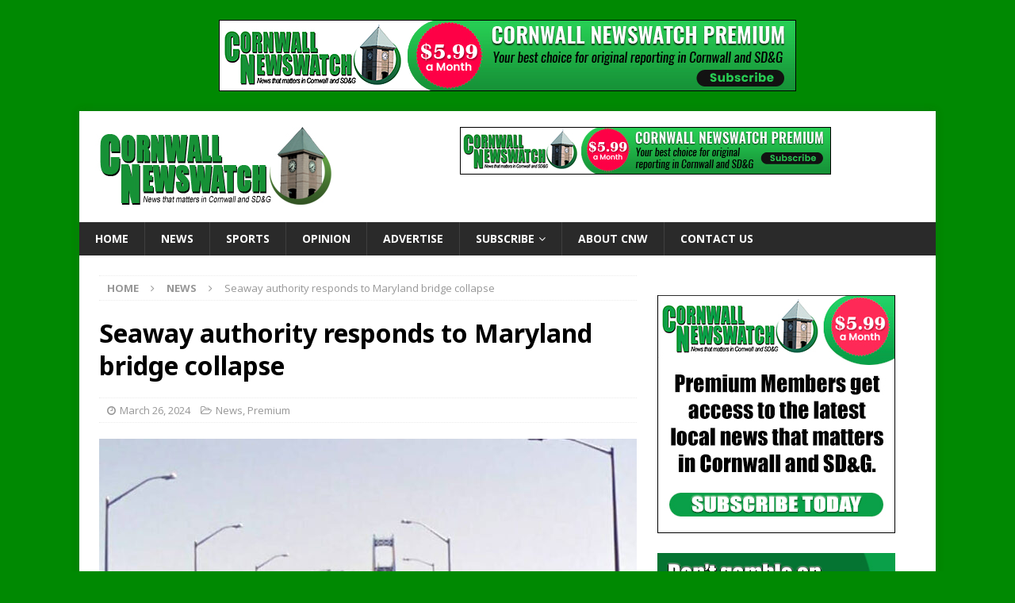

--- FILE ---
content_type: text/javascript; charset=UTF-8
request_url: https://www.newswatchgroup.com/adserver/www/delivery/ajs.php?zoneid=2&target=_blank&block=1&cb=68617577574&charset=UTF-8&loc=https%3A//www.cornwallnewswatch.com/2024/03/26/seaway-authority-responds-to-maryland-bridge-collapse/
body_size: 275
content:
var OX_818ff681 = '';
OX_818ff681 += "<"+"div id=\'beacon_d186872988\' style=\'position: absolute; left: 0px; top: 0px; visibility: hidden;\'><"+"img src=\'https://www.newswatchgroup.com/adserver/www/delivery/lg.php?bannerid=0&amp;campaignid=0&amp;zoneid=2&amp;loc=https%3A%2F%2Fwww.cornwallnewswatch.com%2F2024%2F03%2F26%2Fseaway-authority-responds-to-maryland-bridge-collapse%2F&amp;cb=d186872988\' width=\'0\' height=\'0\' alt=\'\' style=\'width: 0px; height: 0px;\' /><"+"/div>\n";
document.write(OX_818ff681);


--- FILE ---
content_type: text/javascript; charset=UTF-8
request_url: https://www.newswatchgroup.com/adserver/www/delivery/ajs.php?zoneid=3&cb=83383073885&charset=UTF-8&loc=https%3A//www.cornwallnewswatch.com/2024/03/26/seaway-authority-responds-to-maryland-bridge-collapse/
body_size: 438
content:
var OX_05af4bae = '';
OX_05af4bae += "<"+"a href=\'https://www.newswatchgroup.com/adserver/www/delivery/cl.php?bannerid=24&amp;zoneid=3&amp;sig=7ab51c7b8c3c3f03c3dac97918e2f36c50544e2a9ca1ee8cdff5f01c2900afe8&amp;dest=https%3A%2F%2Fwww.cornwallnewswatch.com%2Fplans%2Fmonthly-annual%2F\' target=\'_self\'><"+"img src=\'https://www.newswatchgroup.com/adserver/www/images/6d38fcb3e0cc777be90b04f6991902c0.jpg\' width=\'468\' height=\'60\' alt=\'\' title=\'\' border=\'0\' /><"+"/a><"+"div id=\'beacon_cbf9c98bef\' style=\'position: absolute; left: 0px; top: 0px; visibility: hidden;\'><"+"img src=\'https://www.newswatchgroup.com/adserver/www/delivery/lg.php?bannerid=24&amp;campaignid=13&amp;zoneid=3&amp;loc=https%3A%2F%2Fwww.cornwallnewswatch.com%2F2024%2F03%2F26%2Fseaway-authority-responds-to-maryland-bridge-collapse%2F&amp;cb=cbf9c98bef\' width=\'0\' height=\'0\' alt=\'\' style=\'width: 0px; height: 0px;\' /><"+"/div>\n";
document.write(OX_05af4bae);
